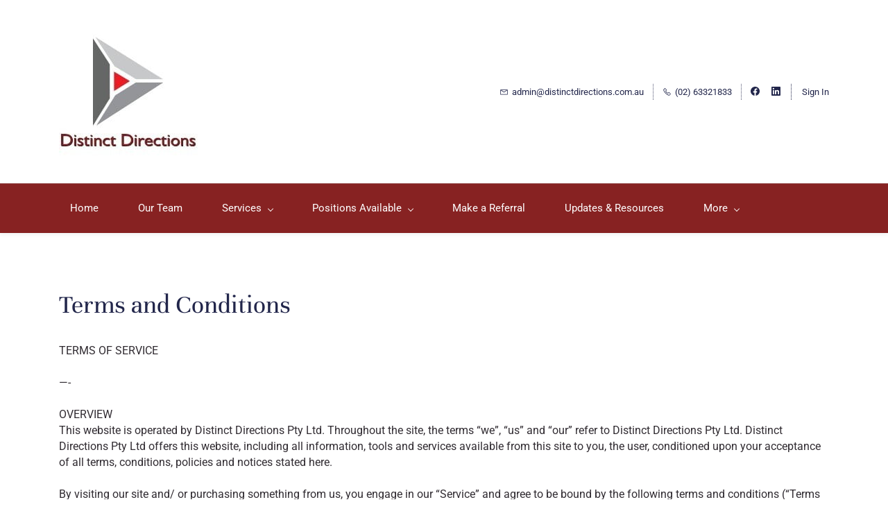

--- FILE ---
content_type: text/html;charset=UTF-8
request_url: https://www.distinctdirections.com.au/terms-and-conditions
body_size: 15111
content:
<!doctype html><html lang="en-US" dir="ltr" data-nojs><head><title>Terms and Conditions | Distinct Directions</title><meta name="viewport" content="width=device-width, initial-scale=1.0, shrink-to-fit=no"><meta http-equiv="Content-Type" content="text/html; charset=utf-8"/><meta name="generator" content="Zoho Sites 2.0, https://zoho.com/sites"/><link rel="icon" href="/favicon.png"/><link rel="canonical" href="https://www.distinctdirections.com.au/terms-and-conditions"/><meta name="twitter:card" content="summary_large_image"><meta name="twitter:image" content="https://www.distinctdirections.com.au/files/logo.jpg"><meta name="twitter:url" content="https://www.distinctdirections.com.au/terms-and-conditions"><meta name="twitter:title" content="Terms and Conditions - Distinct Directions"><meta property="og:image" content="https://www.distinctdirections.com.au/files/logo.jpg"><meta property="og:type" content="website"><meta property="og:url" content="https://www.distinctdirections.com.au/terms-and-conditions"><meta property="og:title" content="Terms and Conditions - Distinct Directions"><link href="https://www.distinctdirections.com.au/terms-and-conditions" rel="alternate" hreflang="x-default"><link href="/css/zsite-core.css" rel="preload" type="text/css" as="style"><link href="/css/zsite-core.css" rel="stylesheet" type="text/css"><link rel="preconnect" href="//img.zohostatic.com.au"><link rel="preconnect" href="//static.zohocdn.com"><link href="/template/c73d181ecfd541688c9e8101bfff64c8/stylesheets/style.css" rel="preload" type="text/css" as="style"><link href="/template/c73d181ecfd541688c9e8101bfff64c8/stylesheets/style.css" rel="stylesheet" type="text/css"><link href="/template/c73d181ecfd541688c9e8101bfff64c8/stylesheets/sub-style.css" rel="preload" type="text/css" as="style"><link href="/template/c73d181ecfd541688c9e8101bfff64c8/stylesheets/sub-style.css" rel="stylesheet" type="text/css"><link rel="preload" type="text/css" href="//webfonts.zoho.com.au/css?family=Bree Serif/Karla:400,700/Roboto:400/Unna:400/Bree Serif:400/Arvo/Arimo/Lato:400,700/Nunito/Karla/Noto Sans:100,300,700,400/Lora:400,700/Raleway:100,300,700,400/Roboto:100,300,400,500,700,900/Source Sans Pro:100,300,700,400&amp;display=swap" as="style"><link rel="stylesheet" type="text/css" href="//webfonts.zoho.com.au/css?family=Bree Serif/Karla:400,700/Roboto:400/Unna:400/Bree Serif:400/Arvo/Arimo/Lato:400,700/Nunito/Karla/Noto Sans:100,300,700,400/Lora:400,700/Raleway:100,300,700,400/Roboto:100,300,400,500,700,900/Source Sans Pro:100,300,700,400&amp;display=swap"><link href="/zs-customcss.css" rel="preload" type="text/css" as="style"><link href="/zs-customcss.css" rel="stylesheet" type="text/css"><script>document.documentElement.removeAttribute('data-nojs');</script><script>window.zs_content_format="0";window.zs_resource_url = "/terms-and-conditions";window.isDefaultLogo = "false";window.zs_site_resource_id = "2804000000002012";window.zs_site_resource_path = "";</script><script>window.is_portal_site="true";</script><script src="/zs-lang_en_US.js" defer></script><script src="/js/zsite-core.js" defer></script><script src="/template/c73d181ecfd541688c9e8101bfff64c8/js/header.js" defer></script><script src="/template/c73d181ecfd541688c9e8101bfff64c8/js/eventhandler.js" defer></script><script src="/template/c73d181ecfd541688c9e8101bfff64c8/js/megamenu.js" defer></script><script src="/template/c73d181ecfd541688c9e8101bfff64c8/js/language-list.js" defer></script><script>window.zs_data_center="Australia";</script><script>window.stand_alone_path="";</script><script>window.zs_rendering_mode="live";</script><script>window.is_social_share_enabled="true";</script><script src="https://sites-stratus.zohostratus.com.au/IDC/js/browser_compatibility.js" defer></script><script src="https://cdn-au.pagesense.io/js/distinctdirectionsptyltd/5e2c1013c58d43dfb590c9cb9a1df855.js"></script><script>window.zs_resource_id = "2804000000013017";window.zs_resource_type = "1";window.zs_resource_full_path = "/terms-and-conditions";window.zs_site_type = "0";window.zs_resource_contentstate = "3";window.zs_page_reviewer =  null;</script><script type="application/ld+json" id="schemagenerator">{"@context":"http:\/\/schema.org\/","@type":"Organization","url":"https:\/\/www.distinctdirections.com.au","logo":"https:\/\/www.distinctdirections.com.au\/files\/logo.jpg","sameAs":["https:\/\/www.facebook.com\/distinctdirectionsAU","https:\/\/www.linkedin.com\/company\/distinct-directions"]}</script><!-- Google Tag Manager --><script>(function(w,d,s,l,i){w[l]=w[l]||[];w[l].push({'gtm.start':new Date().getTime(),event:'gtm.js'});var f=d.getElementsByTagName(s)[0],j=d.createElement(s),dl=l!='dataLayer'?'&l='+l:'';j.async=true;j.src='https://www.googletagmanager.com/gtm.js?id='+i+dl;f.parentNode.insertBefore(j,f);})(window,document,'script','dataLayer','GTM-T6H4FDL');</script><!-- End Google Tag Manager --><script async src='https://www.googletagmanager.com/gtag/js?id=G-PVMDBTK4NN'></script><script>window.dataLayer = window.dataLayer || [];function gtag(){dataLayer.push(arguments);}gtag('js', new Date());gtag('config', 'G-PVMDBTK4NN');</script><script>var w=window;var p = w.location.protocol;if(p.indexOf('http') < 0){p = 'http'+':';}var d = document;var f = d.getElementsByTagName('script')[0],s = d.createElement('script');s.type = 'text/javascript'; s.async = false; if (s.readyState){s.onreadystatechange = function(){if (s.readyState=='loaded'||s.readyState == 'complete'){s.onreadystatechange = null;try{loadwaprops('2b4fd5fd12c65d3287aca33fa8b74d62c','29f8b475fb3bc200c0abfd1b27d9fbe16','24d12a82bcedff69eb8fce5f315d3752a6a73058460b2a736','23b63f7390fb5380654522f9e51519b309c5a02e13c5cf0ec1194dec93217af84',0.0);}catch(e){}}};}else {s.onload = function(){try{loadwaprops('2b4fd5fd12c65d3287aca33fa8b74d62c','29f8b475fb3bc200c0abfd1b27d9fbe16','24d12a82bcedff69eb8fce5f315d3752a6a73058460b2a736','23b63f7390fb5380654522f9e51519b309c5a02e13c5cf0ec1194dec93217af84',0.0);}catch(e){}};};s.src =p+'//mh.zoho.com.au/hub/js/WebsiteAutomation.js'; f.parentNode.insertBefore(s, f);</script><script type="text/javascript">
var $zoho=$zoho || {};$zoho.salesiq = $zoho.salesiq || 
{widgetcode:"284a00db87526e6a5dca69cf3359f72c3a965d69cc3312ad39e82544e711de3570286313190a1b3b181e6f9b3b42bbf4", values:{},ready:function(){}};
var d=document;s=d.createElement("script");s.type="text/javascript";s.id="zsiqscript";s.defer=true;
s.src="https://salesiq.zoho.com.au/widget";t=d.getElementsByTagName("script")[0];t.parentNode.insertBefore(s,t);d.write("<div id='zsiqwidget'></div>");
</script></head><body data-zs-home="true" data-zs-subsite="" data-zs-display-mode="default"><!-- Google Tag Manager (noscript) --><noscript><iframe src="https://www.googletagmanager.com/ns.html?id=GTM-T6H4FDL" height="0" width="0" style="display:none;visibility:hidden;"></iframe></noscript><!-- End Google Tag Manager (noscript) --><a href="#thememaincontent" class="theme-skip-to-needed-content">Skip to main content</a><div data-headercontainer="zptheme-data-headercontainer" class="zpheader-style-05 theme-mobile-header-style-01" data-headercontainer="zptheme-data-headercontainer" data-zs-mobile-headerstyle="01" class="zpheader-style-05 theme-mobile-header-style-01"><div class="theme-header-topbar theme-header-topbar-05 " data-dark-part-applied="false" data-theme-topbar="zptheme-topbar"><div class="zpcontainer"><div data-theme-portal-responsive="zptheme-portal-responsive" class="theme-portal-responsive-style-05"></div>
</div></div><div class="theme-header " data-dark-part-applied="false" data-banner-base-header="theme-banner-base-header"><div class="zpcontainer"><div data-zs-branding class="theme-branding-info " data-theme-branding-info="zptheme-branding-info"><div data-zs-logo-container class="theme-logo-parent "><a href="/" title="Logo"><picture><img data-zs-logo src="/files/logo.jpg" alt="Distinct Directions" style="height:200px;width:200px;"/></picture></a></div>
</div><div class="theme-header-topbar"><div data-topbarinfo-position="zptheme-topbarinfo-position"><div class="theme-topbar-contact-info theme-verticalheader-top-space" data-contact-info="zptheme-contact-info"><ul data-contact-info-inner="zptheme-contact-info-inner"><li class="theme-topbar-info"><a title="Email address" href="mailto:admin@distinctdirections.com.au"><span class="theme-topbar-info-icon" data-zs-contact-mail-icon><svg viewBox="0 0 512 513.5" xmlns="http://www.w3.org/2000/svg" aria-hidden="true"><path d="M48 128h16 384 16v16 256 16h-16-384-16v-16-256-16z m69 32l139 92.5 139-92.5h-278z m-37 14v210h352v-210l-167 111.5-9 5.5-9-5.5z"/></svg></span><span class="theme-topbar-info-icon-text" data-zs-contact-mail-text>admin@distinctdirections.com.au</span></a></li><li class="theme-topbar-info"><a title="Phone Number" href="tel:(02) 63321833"><span class="theme-topbar-info-icon" data-zs-contact-phone-icon><svg viewBox="0 0 512 513.5" xmlns="http://www.w3.org/2000/svg" aria-hidden="true"><path d="M138.5 48c8.376 0 16.6562 3.0244 23.5 8.5l1 0.5 0.5 0.5 64 66 1.5 1.5-0.5 0.5c14.1738 13.2119 13.9678 35.5322 0.5 49l-32 32c4.9189 11.2773 18.3291 40.0186 44.5 65 26.3584 25.1602 53.9316 39.4668 65.5 45l31.5-31.5 0.5-0.5c13.2793-13.2793 36.7207-13.2793 50 0l0.5 1 65 65c13.2793 13.2793 13.2793 36.2207 0 49.5l-49.5 49.5-0.5 0.5-0.5 0.5c-15.0107 12.8672-36.04 17.4863-55.5 11h-0.5c-37.5488-14.6934-113.509-48.0088-181.5-116-67.7266-67.7266-102.448-142.659-116-181.5-0.0352-0.0996 0.0342-0.4004 0-0.5-6.7031-18.4336-1.915-39.7383 13.5-54l-0.5-0.5 50-51.5 0.5-0.5 1-0.5c6.8438-5.4756 15.124-8.5 23.5-8.5z m0 32c-1.1719 0-2.3438 0.5752-3.5 1.5l-48.5 49.5-0.5 0.5-0.5 0.5c-5.6738 4.8633-7.4394 14.4932-5 21 12.1201 34.8467 45.1992 106.699 108.5 170 62.7842 62.7842 133.224 93.7607 169.5 108 9.3408 3.1133 17.1113 1.833 24.5-4.5l49-49c2.7207-2.7207 2.7207-1.7793 0-4.5l-65.5-65.5c-2.7207-2.7207-2.2793-2.7207-5 0l-40 40-7.5 7.5-10-4.5s-43.8311-18.5518-81-52.5l-3.5-3c-38.5947-36.8408-57-86-57-86l-3.5-10 7.5-7 40-40c1.9658-1.9658 0.874-3.6006 1-3.5l-0.5-0.5-1-1-64-65.5c-1.1563-0.9248-2.3281-1.5-3.5-1.5z"/></svg></span><span class="theme-topbar-info-icon-text" data-zs-contact-phone-text>(02) 63321833</span></a></li></ul></div>
</div><div class="theme-socialicon-parent " data-socialicon-parent="zptheme-socialicon-parent"><ul class="theme-scoialicon-inner-parent" data-socialicon-inner-parent="zptheme-socialicon-inner-parent"><li class="theme-socialicon-list"><a href="https://www.facebook.com/distinctdirectionsAU" target="_blank" class="theme-facebook-container" data-zs-social-profile-link aria-label="facebook"><svg class="zpsocialprofile" aria-hidden="true" viewBox="0 0 64 64" xmlns="http://www.w3.org/2000/svg"><path d="M64,32.1989637 C64,14.4248705 49.6642636,0 32,0 C14.3357364,0 -8.52651283e-14,14.4248705 -8.52651283e-14,32.1989637 C-8.52651283e-14,48.2818653 11.6992791,61.6124352 27.0236869,64 L27.0236869,41.4839378 L18.8506694,41.4839378 L18.8506694,32.1989637 L27.0236869,32.1989637 L27.0236869,25.1025907 C27.0236869,17.0445596 31.76931,12.5678756 39.0854789,12.5678756 C42.5787848,12.5678756 46.2039135,13.2310881 46.2039135,13.2310881 L46.2039135,21.0901554 L42.1833162,21.0901554 C38.1956746,21.0901554 36.9433574,23.6103627 36.9433574,26.1305699 L36.9433574,32.1658031 L45.8414006,32.1658031 L44.4243048,41.4507772 L36.9433574,41.4507772 L36.9433574,63.9668394 C52.3007209,61.6124352 64,48.2818653 64,32.1989637 Z"></path></svg></a></li><li class="theme-socialicon-list"><a href="https://www.linkedin.com/company/distinct-directions" target="_blank" class="theme-linkedin-container" data-zs-social-profile-link aria-label="linkedin"><svg class="zpsocialprofile" aria-hidden="true" viewBox="0 0 64 64" xmlns="http://www.w3.org/2000/svg"><path d="M64 4.706v54.588A4.706 4.706 0 0 1 59.294 64H4.706A4.706 4.706 0 0 1 0 59.294V4.706A4.706 4.706 0 0 1 4.706 0h54.588A4.706 4.706 0 0 1 64 4.706zM18.824 24.47H9.412v30.117h9.412V24.471zm.847-10.353a5.421 5.421 0 0 0-5.384-5.46h-.17a5.459 5.459 0 0 0 0 10.918 5.421 5.421 0 0 0 5.554-5.289v-.17zm34.917 22.174c0-9.054-5.76-12.574-11.482-12.574a10.73 10.73 0 0 0-9.525 4.856h-.263v-4.103H24.47v30.117h9.411V38.57a6.25 6.25 0 0 1 5.647-6.738h.358c2.993 0 5.214 1.882 5.214 6.625v16.132h9.412l.075-18.296z"/></svg></a></li></ul></div>
<div data-theme-portal-non-responsive="zptheme-portal-non-responsive"><div data-theme-portal="zptheme-portal" class="theme-portal-login theme-portal-space "><div class="theme-portal-container" data-portal-loggedout style="display:block;"><div class="theme-portal-content"><a data-portal-signin href="javascript:;" aria-label="Sign In">Sign In</a></div>
</div><div class="theme-portal-container" data-portal-loggedin style="display:none;"><div class="theme-portal-content theme-portal-content-loggedin-site"><a href="javascript:;" data-portal-profile title="Profile"><span class="theme-portal-username" data-portal-user-name></span></a></div>
<div class="theme-portal-content"><a data-portal-logout href="javascript:void(0)" aria-label="Sign Out">Sign Out</a></div>
</div></div></div></div></div><div data-zs-responsive-menu-area class="theme-responsive-menu-area theme-navigation-and-icons theme-responsive-menu-area-style-03 zpcontainer"><div class="theme-responsive-menu-container" data-zp-burger-clickable-area="mymenu1"><span class="theme-burger-icon" data-zp-theme-burger-icon="mymenu1"></span></div>
<div class="theme-responsive-menu theme-menu-area" data-zp-responsive-container="mymenu1"></div>
</div></div><div data-megamenu-content-container class="theme-header zpheader-style-navigation-05 theme-header-navigation-style" data-header="none" data-dark-part-applied="false" data-banner-base-header="theme-banner-base-header"><div class="zpcontainer"><div class="theme-navigation-and-icons"><div class="theme-menu-area" data-zp-nonresponsive-container="mymenu1"><div class="theme-menu " data-nav-menu-icon-width=15 data-nav-menu-icon-height=15 data-sub-menu-icon-height=15 data-sub-menu-icon-width=15 data-mega-menu-icon-width=15 data-mega-menu-icon-height=15 data-non-res-menu="zptheme-menu-non-res" data-zp-theme-menu="id: mymenu1 ;active: theme-menu-selected; maxitem:5;position: theme-sub-menu-position-change; orientation: horizontal; submenu: theme-sub-menu; moretext: More; nonresponsive-icon-el: theme-non-responsive-menu; responsive-icon-el: theme-responsive-menu; burger-close-icon: theme-close-icon; animate-open: theme-toggle-animate; animate-close: theme-toggle-animate-end;open-icon: theme-submenu-down-arrow; close-icon: theme-submenu-up-arrow; root-icon: theme-submenu-down-arrow; subtree-icon: theme-submenu-right-arrow;" role="navigation"><ul data-zs-menu-container><li><a href="/" target="_self"><span class="theme-menu-content "><span class="theme-menu-name" data-theme-menu-name="Home">Home</span></span></a></li><li><a href="/our-team2" target="_self"><span class="theme-menu-content "><span class="theme-menu-name" data-theme-menu-name="Our Team">Our Team</span></span></a></li><li><a href="/Services" target="_self" data-theme-accessible-submenu aria-haspopup="true" aria-label="Services menu has sub menu" aria-expanded="false"><span class="theme-menu-content "><span class="theme-menu-name" data-theme-menu-name="Services">Services</span></span><span class="theme-sub-li-menu theme-non-responsive-menu theme-submenu-down-arrow"></span><span class="theme-sub-li-menu theme-responsive-menu theme-submenu-down-arrow"></span></a><ul class="theme-sub-menu" data-zs-submenu-container style="display:none;"><li><a href="/behaviour-support" target="_self"><span class="theme-menu-content "><span class="theme-menu-name" data-theme-menu-name="Behaviour Support">Behaviour Support</span></span></a></li><li><a href="/Services" target="_self" data-theme-accessible-submenu aria-haspopup="true" aria-label="Psychology Therapy Services menu has sub menu" aria-expanded="false"><span class="theme-menu-content "><span class="theme-menu-name" data-theme-menu-name="Psychology Therapy Services">Psychology Therapy Services</span></span><span class="theme-sub-li-menu theme-non-responsive-menu theme-submenu-right-arrow"></span><span class="theme-sub-li-menu theme-responsive-menu theme-submenu-down-arrow"></span></a><ul class="theme-sub-menu" data-zs-submenu-container style="display:none;"><li><a href="/grouptherapy" target="_self"><span class="theme-menu-content "><span class="theme-menu-name" data-theme-menu-name="GroupTherapy">GroupTherapy</span></span></a></li><li><a href="/therapy-session" target="_self"><span class="theme-menu-content "><span class="theme-menu-name" data-theme-menu-name="Individual Therapy">Individual Therapy</span></span></a></li></ul></li><li><a href="/Assessment" target="_self"><span class="theme-menu-content "><span class="theme-menu-name" data-theme-menu-name="Psychology Assessment Services">Psychology Assessment Services</span></span></a></li><li><a href="/costs" target="_self" data-theme-accessible-submenu aria-haspopup="true" aria-label="Rebates and Costs menu has sub menu" aria-expanded="false"><span class="theme-menu-content "><span class="theme-menu-name" data-theme-menu-name="Rebates and Costs">Rebates and Costs</span></span><span class="theme-sub-li-menu theme-non-responsive-menu theme-submenu-right-arrow"></span><span class="theme-sub-li-menu theme-responsive-menu theme-submenu-down-arrow"></span></a><ul class="theme-sub-menu" data-zs-submenu-container style="display:none;"><li><a href="/medicare" target="_self"><span class="theme-menu-content "><span class="theme-menu-name" data-theme-menu-name="Medicare">Medicare</span></span></a></li></ul></li></ul></li><li><a href="/positions-available" target="_self" data-theme-accessible-submenu aria-haspopup="true" aria-label="Positions Available menu has sub menu" aria-expanded="false"><span class="theme-menu-content "><span class="theme-menu-name" data-theme-menu-name="Positions Available">Positions Available</span></span><span class="theme-sub-li-menu theme-non-responsive-menu theme-submenu-down-arrow"></span><span class="theme-sub-li-menu theme-responsive-menu theme-submenu-down-arrow"></span></a><ul class="theme-sub-menu" data-zs-submenu-container style="display:none;"><li><a href="/thinking-about-joining-the-distinct-directions-team" target="_self"><span class="theme-menu-content "><span class="theme-menu-name" data-theme-menu-name="Life at Distinct Directions">Life at Distinct Directions</span></span></a></li><li><a href="/registeredpsychologist" target="_self" data-theme-accessible-submenu aria-haspopup="true" aria-label="Psychologists menu has sub menu" aria-expanded="false"><span class="theme-menu-content "><span class="theme-menu-name" data-theme-menu-name="Psychologists">Psychologists</span></span><span class="theme-sub-li-menu theme-non-responsive-menu theme-submenu-right-arrow"></span><span class="theme-sub-li-menu theme-responsive-menu theme-submenu-down-arrow"></span></a><ul class="theme-sub-menu" data-zs-submenu-container style="display:none;"><li><a href="/empowering-tomorrows-experts-today" target="_self"><span class="theme-menu-content "><span class="theme-menu-name" data-theme-menu-name="Empowering Tomorrows Experts, TODAY">Empowering Tomorrows Experts, TODAY</span></span></a></li></ul></li><li><a href="/BehaviourSupportClinician" target="_self"><span class="theme-menu-content "><span class="theme-menu-name" data-theme-menu-name="Behaviour Support Clinicians">Behaviour Support Clinicians</span></span></a></li><li><a href="/occupational-therapist" target="_self"><span class="theme-menu-content "><span class="theme-menu-name" data-theme-menu-name="Occupational Therapist">Occupational Therapist</span></span></a></li></ul></li><li data-zp-more-menu="mymenu1"><a href="javascript:;" target="_self" data-theme-accessible-submenu aria-haspopup="true" aria-label="More menu has sub menu" aria-expanded="false"><span class="theme-menu-content "><span class="theme-menu-name" data-theme-menu-name="More">More</span></span><span class="theme-sub-li-menu theme-non-responsive-menu theme-submenu-down-arrow"></span><span class="theme-sub-li-menu theme-responsive-menu theme-submenu-down-arrow"></span></a><ul class="theme-sub-menu" data-zs-submenu-container style="display:none;"><li><a href="https://distinctdirections.formstack.com/forms/referral_form" target="_blank"><span class="theme-menu-content "><span class="theme-menu-name" data-theme-menu-name="Make a Referral">Make a Referral</span></span></a></li><li><a href="/news-updates-and-resources" target="_self"><span class="theme-menu-content "><span class="theme-menu-name" data-theme-menu-name="Updates &amp; Resources">Updates &amp; Resources</span></span></a></li><li><a href="/about-us-1" target="_self"><span class="theme-menu-content "><span class="theme-menu-name" data-theme-menu-name="About Us">About Us</span></span></a></li><li><a href="/contact" target="_self"><span class="theme-menu-content "><span class="theme-menu-name" data-theme-menu-name="Contact">Contact</span></span></a></li><li><a href="/policies" target="_self" data-theme-accessible-submenu aria-haspopup="true" aria-label="Policies menu has sub menu" aria-expanded="false"><span class="theme-menu-content "><span class="theme-menu-name" data-theme-menu-name="Policies">Policies</span></span><span class="theme-sub-li-menu theme-non-responsive-menu theme-submenu-right-arrow"></span><span class="theme-sub-li-menu theme-responsive-menu theme-submenu-down-arrow"></span></a><ul class="theme-sub-menu" data-zs-submenu-container style="display:none;"><li><a href="/cancellation-policy" target="_self"><span class="theme-menu-content "><span class="theme-menu-name" data-theme-menu-name="Cancellation Policy">Cancellation Policy</span></span></a></li><li><a href="/accessing-files" target="_self"><span class="theme-menu-content "><span class="theme-menu-name" data-theme-menu-name="Accessing Files">Accessing Files</span></span></a></li><li><a href="/feedback" target="_self"><span class="theme-menu-content "><span class="theme-menu-name" data-theme-menu-name="Feedback">Feedback</span></span></a></li><li><a href="/terms-and-conditions" target="_self"><span class="theme-menu-content "><span class="theme-menu-name" data-theme-menu-name="Terms and Conditions">Terms and Conditions</span></span></a></li></ul></li><li><a href="/thinking-about-joining-the-distinct-directions-team" target="_self"><span class="theme-menu-content "><span class="theme-menu-name" data-theme-menu-name="Thinking about joining the Distinct Directions Team?">Thinking about joining the Distinct Directions Team?</span></span></a></li><li><a href="/ikigai" target="_self"><span class="theme-menu-content "><span class="theme-menu-name" data-theme-menu-name="Ikigai">Ikigai</span></span></a></li></ul></li></ul><div data-zp-submenu-icon="mymenu1" style="display:none;"><span class="theme-sub-li-menu theme-non-responsive-menu"></span><span class="theme-sub-li-menu theme-responsive-menu theme-submenu-down-arrow"></span></div>
</div></div></div></div></div></div><div data-theme-content-container="theme-content-container" class="theme-content-area "><div class="theme-content-container"><div class="theme-content-area-inner"><div class="zpcontent-container page-container "><div data-element-id="elm_F8ILJp2bTziJiwsu-_gbiA" data-element-type="section" class="zpsection zpdefault-section zpdefault-section-bg "><style type="text/css"></style><div class="zpcontainer-fluid zpcontainer"><div data-element-id="elm_rOiF3hpCSgOJ-dAoxkX8kg" data-element-type="row" class="zprow zprow-container zpalign-items- zpjustify-content- " data-equal-column=""><style type="text/css"></style><div data-element-id="elm_r-QbZUlpRSejgGrTkeJ0-g" data-element-type="column" class="zpelem-col zpcol-12 zpcol-md-12 zpcol-sm-12 zpalign-self- zpdefault-section zpdefault-section-bg "><style type="text/css"></style><div data-element-id="elm_-42KDrAvBHTRD73EITJW-g" data-element-type="heading" class="zpelement zpelem-heading "><style> [data-element-id="elm_-42KDrAvBHTRD73EITJW-g"].zpelem-heading { border-radius:1px; } </style><h2
 class="zpheading zpheading-style-none zpheading-align-left " data-editor="true">Terms and Conditions</h2></div>
<div data-element-id="elm_chk7XGimh3_Sj2uh6-jZKQ" data-element-type="text" class="zpelement zpelem-text "><style> [data-element-id="elm_chk7XGimh3_Sj2uh6-jZKQ"].zpelem-text { border-radius:1px; } </style><div class="zptext zptext-align-left " data-editor="true"><p><span style="font-size:16px;">TERMS OF SERVICE</span></p><p><span style="font-size:16px;"><br></span></p><p><span style="font-size:16px;">—-</span></p><p><span style="font-size:16px;"><br></span></p><p><span style="font-size:16px;">OVERVIEW</span></p><p><span style="font-size:16px;">This website is operated by Distinct Directions Pty Ltd. Throughout the site, the terms “we”, “us” and “our” refer to Distinct Directions Pty Ltd. Distinct Directions Pty Ltd offers this website, including all information, tools and services available from this site to you, the user, conditioned upon your acceptance of all terms, conditions, policies and notices stated here.</span></p><p><span style="font-size:16px;"><br></span></p><p><span style="font-size:16px;">By visiting our site and/ or purchasing something from us, you engage in our “Service” and agree to be bound by the following terms and conditions (“Terms of Service”, “Terms”), including those additional terms and conditions and policies referenced herein and/or available by hyperlink. These Terms of Service apply to all users of the site, including without limitation users who are browsers, vendors, customers, merchants, and/ or contributors of content.</span></p><p><span style="font-size:16px;"><br></span></p><p><span style="font-size:16px;">Please read these Terms of Service carefully before accessing or using our website. By accessing or using any part of the site, you agree to be bound by these Terms of Service. If you do not agree to all the terms and conditions of this agreement, then you may not access the website or use any services. If these Terms of Service are considered an offer, acceptance is expressly limited to these Terms of Service.</span></p><p><span style="font-size:16px;">Any new features or tools which are added to the current store shall also be subject to the Terms of Service. You can review the most current version of the Terms of Service at any time on this page. We reserve the right to update, change or replace any part of these Terms of Service by posting updates and/or changes to our website. It is your responsibility to check this page periodically for changes. Your continued use of or access to the website following the posting of any changes constitutes acceptance of those changes.</span></p><p><span style="font-size:16px;">Our store is hosted on Shopify Inc. They provide us with the online e-commerce platform that allows us to sell our products and services to you.</span></p><p><span style="font-size:16px;">&nbsp;</span></p><p><span style="font-size:16px;">SECTION 1 – ONLINE STORE TERMS</span></p><p><span style="font-size:16px;"><br></span></p><p><span style="font-size:16px;">By agreeing to these Terms of Service, you represent that you are at least the age of majority in your state or province of residence, or that you are the age of majority in your state or province of residence and you have given us your consent to allow any of your minor dependents to use this site.</span></p><p><span style="font-size:16px;">You may not use our products for any illegal or unauthorized purpose nor may you, in the use of the Service, violate any laws in your jurisdiction (including but not limited to copyright laws).</span></p><p><span style="font-size:16px;">You must not transmit any worms or viruses or any code of a destructive nature.</span></p><p><span style="font-size:16px;">A breach or violation of any of the Terms will result in an immediate termination of your Services.</span></p><p><span style="font-size:16px;">&nbsp;</span></p><p><span style="font-size:16px;">SECTION 2 – GENERAL CONDITIONS</span></p><p><span style="font-size:16px;"><br></span></p><p><span style="font-size:16px;">We reserve the right to refuse service to anyone for any reason at any time.</span></p><p><span style="font-size:16px;">You understand that your content (not including credit card information), may be transferred unencrypted and involve (a) transmissions over various networks; and (b) changes to conform and adapt to technical requirements of connecting networks or devices. Credit card information is always encrypted during transfer over networks.</span></p><p><span style="font-size:16px;">You agree not to reproduce, duplicate, copy, sell, resell or exploit any portion of the Service, use of the Service, or access to the Service or any contact on the website through which the service is provided, without express written permission by us.</span></p><p><span style="font-size:16px;">The headings used in this agreement are included for convenience only and will not limit or otherwise affect these Terms.</span></p><p><span style="font-size:16px;">&nbsp;</span></p><p><span style="font-size:16px;">SECTION 3 – ACCURACY, COMPLETENESS AND TIMELINESS OF INFORMATION</span></p><p><span style="font-size:16px;"><br></span></p><p><span style="font-size:16px;">We are not responsible if information made available on this site is not accurate, complete or current. The material on this site is provided for general information only and should not be relied upon or used as the sole basis for making decisions without consulting primary, more accurate, more complete or more timely sources of information. Any reliance on the material on this site is at your own risk.</span></p><p><span style="font-size:16px;">This site may contain certain historical information. Historical information, necessarily, is not current and is provided for your reference only. We reserve the right to modify the contents of this site at any time, but we have no obligation to update any information on our site. You agree that it is your responsibility to monitor changes to our site.</span></p><p><span style="font-size:16px;">&nbsp;</span></p><p><span style="font-size:16px;">SECTION 4 – MODIFICATIONS TO THE SERVICE AND PRICES</span></p><p><span style="font-size:16px;"><br></span></p><p><span style="font-size:16px;">Prices for our products are subject to change without notice.</span></p><p><span style="font-size:16px;">We reserve the right at any time to modify or discontinue the Service (or any part or content thereof) without notice at any time.</span></p><p><span style="font-size:16px;">We shall not be liable to you or to any third-party for any modification, price change, suspension or discontinuance of the Service.</span></p><p><span style="font-size:16px;">&nbsp;</span></p><p><span style="font-size:16px;">SECTION 5 – PRODUCTS OR SERVICES (if applicable)</span></p><p><span style="font-size:16px;"><br></span></p><p><span style="font-size:16px;">Certain products or services may be available exclusively online through the website. These products or services may have limited quantities and are subject to return or exchange only according to our Return Policy.</span></p><p><span style="font-size:16px;">We have made every effort to display as accurately as possible the colors and images of our products that appear at the store. We cannot guarantee that your computer monitor’s display of any color will be accurate.</span></p><p><span style="font-size:16px;">We reserve the right, but are not obligated, to limit the sales of our products or Services to any person, geographic region or jurisdiction. We may exercise this right on a case-by-case basis. We reserve the right to limit the quantities of any products or services that we offer. All descriptions of products or product pricing are subject to change at anytime without notice, at the sole discretion of us. We reserve the right to discontinue any product at any time. Any offer for any product or service made on this site is void where prohibited.</span></p><p><span style="font-size:16px;">We do not warrant that the quality of any products, services, information, or other material purchased or obtained by you will meet your expectations, or that any errors in the Service will be corrected.</span></p><p><span style="font-size:16px;">&nbsp;</span></p><p><span style="font-size:16px;">SECTION 6 – ACCURACY OF BILLING AND ACCOUNT INFORMATION</span></p><p><span style="font-size:16px;"><br></span></p><p><span style="font-size:16px;">We reserve the right to refuse any order you place with us. We may, in our sole discretion, limit or cancel quantities purchased per person, per household or per order. These restrictions may include orders placed by or under the same customer account, the same credit card, and/or orders that use the same billing and/or shipping address. In the event that we make a change to or cancel an order, we may attempt to notify you by contacting the e-mail and/or billing address/phone number provided at the time the order was made. We reserve the right to limit or prohibit orders that, in our sole judgment, appear to be placed by dealers, resellers or distributors.</span></p><p><span style="font-size:16px;">You agree to provide current, complete and accurate purchase and account information for all purchases made at our store. You agree to promptly update your account and other information, including your email address and credit card numbers and expiration dates, so that we can complete your transactions and contact you as needed.</span></p><p><span style="font-size:16px;">For more detail, please review our Returns Policy.</span></p><p><span style="font-size:16px;">&nbsp;</span></p><p><span style="font-size:16px;">SECTION 7 – OPTIONAL TOOLS</span></p><p><span style="font-size:16px;"><br></span></p><p><span style="font-size:16px;">We may provide you with access to third-party tools over which we neither monitor nor have any control nor input.</span></p><p><span style="font-size:16px;">You acknowledge and agree that we provide access to such tools ”as is” and “as available” without any warranties, representations or conditions of any kind and without any endorsement. We shall have no liability whatsoever arising from or relating to your use of optional third-party tools.</span></p><p><span style="font-size:16px;">Any use by you of optional tools offered through the site is entirely at your own risk and discretion and you should ensure that you are familiar with and approve of the terms on which tools are provided by the relevant third-party provider(s).</span></p><p><span style="font-size:16px;">We may also, in the future, offer new services and/or features through the website (including, the release of new tools and resources). Such new features and/or services shall also be subject to these Terms of Service.</span></p><p><span style="font-size:16px;">&nbsp;</span></p><p><span style="font-size:16px;">SECTION 8 – THIRD-PARTY LINKS</span></p><p><span style="font-size:16px;"><br></span></p><p><span style="font-size:16px;">Certain content, products and services available via our Service may include materials from third-parties.</span></p><p><span style="font-size:16px;">Third-party links on this site may direct you to third-party websites that are not affiliated with us. We are not responsible for examining or evaluating the content or accuracy and we do not warrant and will not have any liability or responsibility for any third-party materials or websites, or for any other materials, products, or services of third-parties.</span></p><p><span style="font-size:16px;">We are not liable for any harm or damages related to the purchase or use of goods, services, resources, content, or any other transactions made in connection with any third-party websites. Please review carefully the third-party’s policies and practices and make sure you understand them before you engage in any transaction. Complaints, claims, concerns, or questions regarding third-party products should be directed to the third-party.</span></p><p><span style="font-size:16px;">&nbsp;</span></p><p><span style="font-size:16px;">SECTION 9 – USER COMMENTS, FEEDBACK AND OTHER SUBMISSIONS</span></p><p><span style="font-size:16px;"><br></span></p><p><span style="font-size:16px;">If, at our request, you send certain specific submissions (for example contest entries) or without a request from us you send creative ideas, suggestions, proposals, plans, or other materials, whether online, by email, by postal mail, or otherwise (collectively, ‘comments’), you agree that we may, at any time, without restriction, edit, copy, publish, distribute, translate and otherwise use in any medium any comments that you forward to us. We are and shall be under no obligation (1) to maintain any comments in confidence; (2) to pay compensation for any comments; or (3) to respond to any comments.</span></p><p><span style="font-size:16px;"><br></span></p><p><span style="font-size:16px;">We may, but have no obligation to, monitor, edit or remove content that we determine in our sole discretion are unlawful, offensive, threatening, libelous, defamatory, pornographic, obscene or otherwise objectionable or violates any party’s intellectual property or these Terms of Service.</span></p><p><span style="font-size:16px;">You agree that your comments will not violate any right of any third-party, including copyright, trademark, privacy, personality or other personal or proprietary right. You further agree that your comments will not contain libelous or otherwise unlawful, abusive or obscene material, or contain any computer virus or other malware that could in any way affect the operation of the Service or any related website. You may not use a false e-mail address, pretend to be someone other than yourself, or otherwise mislead us or third-parties as to the origin of any comments. You are solely responsible for any comments you make and their accuracy. We take no responsibility and assume no liability for any comments posted by you or any third-party.</span></p><p><span style="font-size:16px;">&nbsp;</span></p><p><span style="font-size:16px;">SECTION 10 – PERSONAL INFORMATION</span></p><p><span style="font-size:16px;"><br></span></p><p><span style="font-size:16px;">Your submission of personal information through the store is governed by our Privacy Policy. To view our Privacy Policy.</span></p><p><span style="font-size:16px;">&nbsp;</span></p><p><span style="font-size:16px;">SECTION 11 – ERRORS, INACCURACIES AND OMISSIONS</span></p><p><span style="font-size:16px;"><br></span></p><p><span style="font-size:16px;">Occasionally there may be information on our site or in the Service that contains typographical errors, inaccuracies or omissions that may relate to product descriptions, pricing, promotions, offers, product shipping charges, transit times and availability. We reserve the right to correct any errors, inaccuracies or omissions, and to change or update information or cancel orders if any information in the Service or on any related website is inaccurate at any time without prior notice (including after you have submitted your order).</span></p><p><span style="font-size:16px;">We undertake no obligation to update, amend or clarify information in the Service or on any related website, including without limitation, pricing information, except as required by law. No specified update or refresh date applied in the Service or on any related website, should be taken to indicate that all information in the Service or on any related website has been modified or updated.</span></p><p><span style="font-size:16px;">&nbsp;</span></p><p><span style="font-size:16px;">SECTION 12 – PROHIBITED USES</span></p><p><span style="font-size:16px;"><br></span></p><p><span style="font-size:16px;">In addition to other prohibitions as set forth in the Terms of Service, you are prohibited from using the site or its content: (a) for any unlawful purpose; (b) to solicit others to perform or participate in any unlawful acts; (c) to violate any international, federal, provincial or state regulations, rules, laws, or local ordinances; (d) to infringe upon or violate our intellectual property rights or the intellectual property rights of others; (e) to harass, abuse, insult, harm, defame, slander, disparage, intimidate, or discriminate based on gender, sexual orientation, religion, ethnicity, race, age, national origin, or disability; (f) to submit false or misleading information; (g) to upload or transmit viruses or any other type of malicious code that will or may be used in any way that will affect the functionality or operation of the Service or of any related website, other websites, or the Internet; (h) to collect or track the personal information of others; (i) to spam, phish, pharm, pretext, spider, crawl, or scrape; (j) for any obscene or immoral purpose; or (k) to interfere with or circumvent the security features of the Service or any related website, other websites, or the Internet. We reserve the right to terminate your use of the Service or any related website for violating any of the prohibited uses.</span></p><p><span style="font-size:16px;">&nbsp;</span></p><p><span style="font-size:16px;">SECTION 13 – DISCLAIMER OF WARRANTIES; LIMITATION OF LIABILITY</span></p><p><span style="font-size:16px;"><br></span></p><p><span style="font-size:16px;">We do not guarantee, represent or warrant that your use of our service will be uninterrupted, timely, secure or error-free.</span></p><p><span style="font-size:16px;">We do not warrant that the results that may be obtained from the use of the service will be accurate or reliable.</span></p><p><span style="font-size:16px;">You agree that from time to time we may remove the service for indefinite periods of time or cancel the service at any time, without notice to you.</span></p><p><span style="font-size:16px;">You expressly agree that your use of, or inability to use, the service is at your sole risk. The service and all products and services delivered to you through the service are (except as expressly stated by us) provided ‘as is’ and ‘as available’ for your use, without any representation, warranties or conditions of any kind, either express or implied, including all implied warranties or conditions of merchantability, merchantable quality, fitness for a particular purpose, durability, title, and non-infringement.</span></p><p><span style="font-size:16px;"><br></span></p><p><span style="font-size:16px;">In no case shall Distinct Directions Pty Ltd, our directors, officers, employees, affiliates, agents, contractors, interns, suppliers, service providers or licensors be liable for any injury, loss, claim, or any direct, indirect, incidental, punitive, special, or consequential damages of any kind, including, without limitation lost profits, lost revenue, lost savings, loss of data, replacement costs, or any similar damages, whether based in contract, tort (including negligence), strict liability or otherwise, arising from your use of any of the service or any products procured using the service, or for any other claim related in any way to your use of the service or any product, including, but not limited to, any errors or omissions in any content, or any loss or damage of any kind incurred as a result of the use of the service or any content (or product) posted, transmitted, or otherwise made available via the service, even if advised of their possibility. Because some states or jurisdictions do not allow the exclusion or the limitation of liability for consequential or incidental damages, in such states or jurisdictions, our liability shall be limited to the maximum extent permitted by law.</span></p><p><span style="font-size:16px;">&nbsp;</span></p><p><span style="font-size:16px;">SECTION 14 – INDEMNIFICATION</span></p><p><span style="font-size:16px;"><br></span></p><p><span style="font-size:16px;">You agree to indemnify, defend and hold harmless Distinct Directions Pty Ltd and our parent, subsidiaries, affiliates, partners, officers, directors, agents, contractors, licensors, service providers, subcontractors, suppliers, interns and employees, harmless from any claim or demand, including reasonable attorneys’ fees, made by any third-party due to or arising out of your breach of these Terms of Service or the documents they incorporate by reference, or your violation of any law or the rights of a third-party.</span></p><p><span style="font-size:16px;">&nbsp;</span></p><p><span style="font-size:16px;">SECTION 15 – SEVERABILITY</span></p><p><span style="font-size:16px;"><br></span></p><p><span style="font-size:16px;">In the event that any provision of these Terms of Service is determined to be unlawful, void or unenforceable, such provision shall nonetheless be enforceable to the fullest extent permitted by applicable law, and the unenforceable portion shall be deemed to be severed from these Terms of Service, such determination shall not affect the validity and enforceability of any other remaining provisions.</span></p><p><span style="font-size:16px;">&nbsp;</span></p><p><span style="font-size:16px;">SECTION 16 – TERMINATION</span></p><p><span style="font-size:16px;"><br></span></p><p><span style="font-size:16px;">The obligations and liabilities of the parties incurred prior to the termination date shall survive the termination of this agreement for all purposes.</span></p><p><span style="font-size:16px;">These Terms of Service are effective unless and until terminated by either you or us. You may terminate these Terms of Service at any time by notifying us that you no longer wish to use our Services, or when you cease using our site.</span></p><p><span style="font-size:16px;">If in our sole judgment you fail, or we suspect that you have failed, to comply with any term or provision of these Terms of Service, we also may terminate this agreement at any time without notice and you will remain liable for all amounts due up to and including the date of termination; and/or accordingly may deny you access to our Services (or any part thereof).</span></p><p><span style="font-size:16px;">&nbsp;</span></p><p><span style="font-size:16px;">SECTION 17 – ENTIRE AGREEMENT</span></p><p><span style="font-size:16px;"><br></span></p><p><span style="font-size:16px;">The failure of us to exercise or enforce any right or provision of these Terms of Service shall not constitute a waiver of such right or provision.</span></p><p><span style="font-size:16px;">These Terms of Service and any policies or operating rules posted by us on this site or in respect to The Service constitutes the entire agreement and understanding between you and us and govern your use of the Service, superseding any prior or contemporaneous agreements, communications and proposals, whether oral or written, between you and us (including, but not limited to, any prior versions of the Terms of Service).</span></p><p><span style="font-size:16px;">Any ambiguities in the interpretation of these Terms of Service shall not be construed against the drafting party.</span></p><p><span style="font-size:16px;">&nbsp;</span></p><p><span style="font-size:16px;">SECTION 18 – GOVERNING LAW</span></p><p><span style="font-size:16px;"><br></span></p><p><span style="font-size:16px;">These Terms of Service and any separate agreements whereby we provide you Services shall be governed by and construed in accordance with the laws of 196 Howick Street, BATHURST, NSW, 2795, Australia.</span></p><p><span style="font-size:16px;">&nbsp;</span></p><p><span style="font-size:16px;">SECTION 19 – CHANGES TO TERMS OF SERVICE</span></p><p><span style="font-size:16px;"><br></span></p><p><span style="font-size:16px;">You can review the most current version of the Terms of Service at any time at this page.</span></p><p><span style="font-size:16px;">We reserve the right, at our sole discretion, to update, change or replace any part of these Terms of Service by posting updates and changes to our website. It is your responsibility to check our website periodically for changes. Your continued use of or access to our website or the Service following the posting of any changes to these Terms of Service constitutes acceptance of those changes.</span></p><p><span style="font-size:16px;">&nbsp;&nbsp;</span></p><p><span style="font-size:16px;">SECTION 20 – PAYMENT TERMS</span></p><p><span style="font-size:16px;"><br></span></p><p><span style="font-size:16px;">The Customer shall pay the fees by the Due Date as specified in the invoice, this can be at the time of sale or through invoice.&nbsp;</span></p><p><span style="font-size:16px;">Unless otherwise stated invoices are payable within seven (7) days.</span></p><p><span style="font-size:16px;">Section 20.1 – Additional Charges</span></p><ul><li><span style="font-size:16px;">In addition to the fees and charges disclosed in the quote, the invoice or such other fee disclosure document provided by Distinct Directions Pty Ltd to the customer, additional charges may also be applicable including but not limited to the following:</span></li><li><span style="font-size:16px;">If Distinct Directions Pty Ltd is requested by the Customer to provide the Service at a different site to the Premises prior to the delivery of the Service, the Customer must pay&nbsp;Distinct Directions Pty Ltd’s reasonable costs and fees arising from the change of site.</span></li><li><span style="font-size:16px;">If the information the Customer provided to&nbsp;Distinct Directions Pty Ltd to determine the infrastructure and installation required was incomplete or inaccurate</span></li><li><span style="font-size:16px;">Any other costs and charges agreed between the Customer and&nbsp;Distinct Directions Pty Ltd from time to time.</span></li></ul><p><br></p><p><span style="font-size:16px;">SECTION 20.2 - OVERDUE PAYMENTS</span></p><p><span style="font-size:16px;"><br></span></p><p><span style="font-size:16px;">Distinct Directions Pty Ltd reserves the right to charge interest on any overdue amount payable to Distinct Directions Pty Ltd by the Customer identified in accepted Quotes and Invoices. Interest will be charged from the Due Date until payment is received at a rate equivalent to 2% above the ATO Statutory Lending Rate or such other equivalent interest rate basis plus 2% should the ATO Statutory Lending Rate be no longer published.&nbsp; The Customer will be liable to pay to&nbsp;Distinct Directions Pty Ltd all expenses (including reasonable legal costs and expenses and the fees of Distinct Directions Pty Ltd’s debt recovery agents) incurred by Distinct Directions Pty Ltd in relation to recovering payments due under the Contract.</span></p><p><span style="font-size:16px;">&nbsp;&nbsp;</span></p><p><span style="font-size:16px;">SECTION 21 – CONTACT INFORMATION</span></p><p><span style="font-size:16px;"><br></span></p><p><span style="color:inherit;font-size:16px;"></span></p><p><span style="font-size:16px;">Questions about the Terms of Service should be sent to us at&nbsp;<a href="mailto:daniel.jarvis@distinctdirections.com.au">admin@distinctdirections.com.au</a>.</span></p></div>
</div></div></div></div></div></div></div></div></div><div style="clear:both;"></div>
<div role="contentinfo" class="theme-footer-area zpdark-section zpdark-section-bg "><div data-footer-type='site_footer'><div class="zpcontent-container footer-container "><div data-element-id="elm_PCc1HRzmRMKYzqW1ZILtQg" data-element-type="section" class="zpsection zpdefault-section zpdefault-section-bg " style="background-color:rgb(135, 34, 34);background-image:unset;"><style type="text/css"> [data-element-id="elm_PCc1HRzmRMKYzqW1ZILtQg"].zpsection{ border-radius:1px; } </style><div class="zpcontainer-fluid zpcont-full-stretch"><div data-element-id="elm_GdNOOHTIS4mObkYA2_lvWQ" data-element-type="row" class="zprow zprow-container zpalign-items- zpjustify-content-center " data-equal-column=""><style type="text/css"> [data-element-id="elm_GdNOOHTIS4mObkYA2_lvWQ"].zprow{ border-radius:1px; } </style><div data-element-id="elm_P5ew7E-kQPC-A9VfSehUWQ" data-element-type="column" class="zpelem-col zpcol-12 zpcol-md-12 zpcol-sm-12 zpalign-self- zpdefault-section zpdefault-section-bg "><style type="text/css"> [data-element-id="elm_P5ew7E-kQPC-A9VfSehUWQ"].zpelem-col{ border-radius:1px; } </style><div data-element-id="elm_26iZr4G1cJL7ju9dSdZJKg" data-element-type="heading" class="zpelement zpelem-heading "><style> [data-element-id="elm_26iZr4G1cJL7ju9dSdZJKg"].zpelem-heading { border-radius:1px; } </style><h5
 class="zpheading zpheading-style-none zpheading-align-left zpheading-align-mobile-left zpheading-align-tablet-left " data-editor="true">Contact Info<br/></h5></div>
<div data-element-id="elm_IvHD-xL9euTuiuTyJ20LdA" data-element-type="button" class="zpelement zpelem-button "><style> [data-element-id="elm_IvHD-xL9euTuiuTyJ20LdA"].zpelem-button{ border-radius:1px; } </style><div class="zpbutton-container zpbutton-align-center zpbutton-align-mobile-center zpbutton-align-tablet-center"><style type="text/css"></style><a class="zpbutton-wrapper zpbutton zpbutton-type-link zpbutton-size-md " href="https://goo.gl/maps/8BexHboPiD6mZShJ6" target="_blank" rel="noopener" title="Google Map"><span class="zpbutton-content">8 McNamara Street, Orange NSW 2800</span></a></div>
</div><div data-element-id="elm_kqjFfpGG-GwyukcIGNTZXw" data-element-type="button" class="zpelement zpelem-button "><style> [data-element-id="elm_kqjFfpGG-GwyukcIGNTZXw"].zpelem-button{ border-radius:1px; } </style><div class="zpbutton-container zpbutton-align-center zpbutton-align-mobile-center zpbutton-align-tablet-center"><style type="text/css"></style><a class="zpbutton-wrapper zpbutton zpbutton-type-link zpbutton-size-md " href="https://www.google.com/maps/place/103+Piper+St,+Bathurst+NSW+2795/@-33.421649,149.5743364,17z/data=!3m1!4b1!4m6!3m5!1s0x6b11e5cd42ba7bb1:0x2a0330bc1c4da6cc!8m2!3d-33.421649!4d149.5765251!16s%2Fg%2F11bw3xhprr" title="Distinct Directions Bathurst"><span class="zpbutton-content">103 Piper Street, Bathurst NSW 2795</span></a></div>
</div><div data-element-id="elm_HcUincQwcRwv73YG6d8NXQ" data-element-type="button" class="zpelement zpelem-button "><style> [data-element-id="elm_HcUincQwcRwv73YG6d8NXQ"].zpelem-button{ border-radius:1px; } </style><div class="zpbutton-container zpbutton-align-center zpbutton-align-mobile-center zpbutton-align-tablet-center"><style type="text/css"></style><a class="zpbutton-wrapper zpbutton zpbutton-type-link zpbutton-size-md " href="javascript:;"><span class="zpbutton-content">7/77 Myall Street, Dubbo NSW 2830</span></a></div>
</div><div data-element-id="elm_ZGC4sDVLpYKvtrcvzGsHTw" data-element-type="button" class="zpelement zpelem-button "><style> [data-element-id="elm_ZGC4sDVLpYKvtrcvzGsHTw"].zpelem-button{ border-radius:1px; } </style><div class="zpbutton-container zpbutton-align-center zpbutton-align-mobile-center zpbutton-align-tablet-center"><style type="text/css"></style><a class="zpbutton-wrapper zpbutton zpbutton-type-secondary zpbutton-size-md zpbutton-style-none zpbutton-full-width " href="tel:0263321833" rel="noreferrer noopener" title="Phone Number"><span class="zpbutton-content">(02) 6332 1833</span></a></div>
</div><div data-element-id="elm_IqU9BhmXdl0A-YYvOYfKxA" data-element-type="button" class="zpelement zpelem-button "><style> [data-element-id="elm_IqU9BhmXdl0A-YYvOYfKxA"].zpelem-button{ border-radius:1px; } </style><div class="zpbutton-container zpbutton-align-center zpbutton-align-mobile-center zpbutton-align-tablet-center"><style type="text/css"></style><a class="zpbutton-wrapper zpbutton zpbutton-type-secondary zpbutton-size-md zpbutton-style-none zpbutton-full-width " href="mailto:admin@distinctdirections.com.au?subject=Contact from Website" title="Send us an email message"><span class="zpbutton-content">Admin@distinctdirections.com.au</span></a></div>
</div><div data-element-id="elm_zMw7mLyqb8rl4AOqjluMWw" data-element-type="codeSnippet" class="zpelement zpelem-codesnippet "><div class="zpsnippet-container"><!-- Professional verification provided by Psychology Today --><a href="https://www.psychologytoday.com/profile/431501" class="sx-verified-seal"></a><script type="text/javascript" src="https://member.psychologytoday.com/verified-seal.js" data-badge="13" data-id="431501" data-code="aHR0cHM6Ly93d3cucHN5Y2hvbG9neXRvZGF5LmNvbS9hcGkvdmVyaWZpZWQtc2VhbC9zZWFscy9bQkFER0VdL3Byb2ZpbGUvW1BST0ZJTEVfSURdP2NhbGxiYWNrPXN4Y2FsbGJhY2s="></script><!-- End Verification --></div>
</div></div></div><div data-element-id="elm_p41GPZ_bKxrQZY7j7fk06Q" data-element-type="row" class="zprow zprow-container zpalign-items-flex-start zpjustify-content-flex-start " data-equal-column=""><style type="text/css"></style><div data-element-id="elm_eo0D5oO_SxmcMhYW-iipAg" data-element-type="column" class="zpelem-col zpcol-12 zpcol-md-12 zpcol-sm-12 zpalign-self- zpdefault-section zpdefault-section-bg "><style type="text/css"> [data-element-id="elm_eo0D5oO_SxmcMhYW-iipAg"].zpelem-col{ border-radius:1px; } </style><div data-element-id="elm_20aIdbeDj-n6Acd3IKzUBA" data-element-type="divider" class="zpelement zpelem-divider "><style type="text/css"></style><style> [data-element-id="elm_20aIdbeDj-n6Acd3IKzUBA"] .zpdivider-container .zpdivider-common:after, [data-element-id="elm_20aIdbeDj-n6Acd3IKzUBA"] .zpdivider-container .zpdivider-common:before{ border-color:rgba(231,227,227,0.1) } </style><div class="zpdivider-container zpdivider-line zpdivider-align-center zpdivider-align-mobile-center zpdivider-align-tablet-center zpdivider-width100 zpdivider-line-style-solid "><div class="zpdivider-common"></div>
</div></div><div data-element-id="elm_bBsN3tGa7UFh5Ts9uPRLVQ" data-element-type="text" class="zpelement zpelem-text "><style> [data-element-id="elm_bBsN3tGa7UFh5Ts9uPRLVQ"].zpelem-text { border-radius:1px; } </style><div class="zptext zptext-align-center zptext-align-mobile-center zptext-align-tablet-center " data-editor="true"><div> © 2020 - Distinct Directions Pty Ltd. All Rights Reserved</div></div>
</div></div></div></div></div></div></div></div><div class="zpmm-backdrop zpmm-backdrop-enabled"></div>
</body></html>

--- FILE ---
content_type: text/css;charset=UTF-8
request_url: https://www.distinctdirections.com.au/template/c73d181ecfd541688c9e8101bfff64c8/stylesheets/sub-style.css
body_size: 532
content:
.zphero h1,.zphero h2,.zphero h3,.zphero h4,.zphero h5,.zphero h6{line-height:normal}.zphero h2{font-size:4em}.zphero .zpcontainer{width:90%;max-inline-size:1600px}.zscustom-section-fitness-05{padding:0px !important}.zscustom-section-fitness-05 .zswhite-box{padding:30px}.zscustom-section-fitness-06 .zsremove-padding [class^="zpcol-md-"]{padding:0px}.zscustom-section-fitness-06 .zsremove-padding .zswhite-box{padding:45px;box-shadow:0 0 15px rgba(0,0,0,0.1)}.zscustom-section-fitness-06 .zsoverlap-image{margin-block-start:-20%}.zscustom-section-fitness-06 .zsspace-medium{padding-inline-start:15px}.theme-breadcrumb-container.theme-section{padding-block-start:30px;padding-block-end:30px;padding-inline-start:0;padding-inline-end:0}.zpcomment-list-container .zpcomment-list .zpcomment-list-inner .zpcomment-list-item .zpcomment-user-name{font-size:90% !important;font-weight:normal;font-family:sans-serif}.zpcomment-rating-result h4,.zpcomment-heading-prevnext-container h4{font-size:1.2em}
